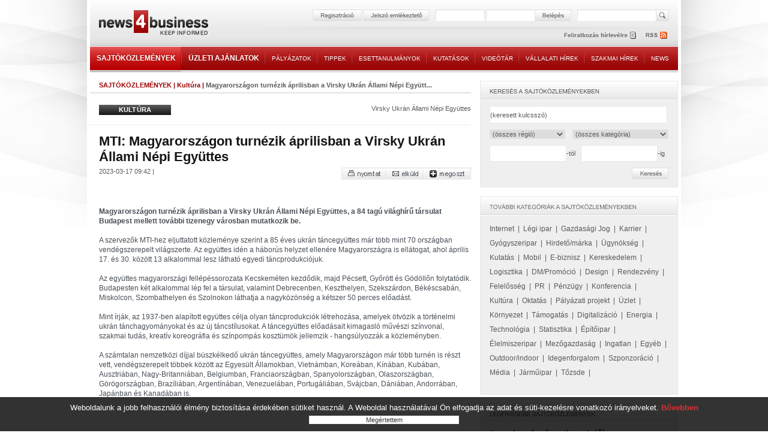

--- FILE ---
content_type: text/html; charset=iso-8859-2
request_url: https://www.news4business.hu/kozlemenyek/press_release.php?id=42726
body_size: 8197
content:
<!DOCTYPE HTML PUBLIC "-//W3C//DTD HTML 4.01//EN" "http://www.w3.org/TR/html4/strict.dtd">
<html>

<head>
<title>Magyarországon turnézik áprilisban a Virsky Ukrán Állami Népi Együttes - Sajtóközlemények - news4business</title>
<meta name="description" lang="hu" content="Magyarországon turnézik áprilisban a Virsky Ukrán Állami Népi Együtt...: Magyarországon turnézik áprilisban a Virsky Ukrán Állami Népi Együttes, a 84 tagú világhírű társulat Budapest mellett további ti...">
<meta name="description" lang="en" content="press releases">
<meta name="keywords" content="sajtóközlemények,Magyarországon turnézik áprilisban a Virsky Ukrán Állami Népi Együtt...">
<!-- html_head start -->
<meta http-equiv="Content-Type" content="text/html; charset=iso-8859-2">
<meta name="author" content="Lampyon">
<link rel="stylesheet" type="text/css" href="/styles.css?ver=20140306">
<!--[if gte IE 8]><style type="text/css">TABLE,TABLE TD {border-collapse: separate;}</style><![endif]-->
<!-- <link rel="shortcut icon" href="/favicon.ico" type="image/x-icon"> -->
<meta http-equiv="imagetoolbar" content="false">
<script type="text/javascript" src="https://ad.adverticum.net/g3.js"></script>

<script type="text/javascript" src="/inc/javascript/jquery.min.js"></script>
<script type="text/javascript" src="/inc/javascript/jquery.cookiesdirective.js"></script>

<script type="text/javascript">
	$(document).ready(function() {
		$.cookiesDirective({
			privacyPolicyUri: '/misc/jogi_tudnivalok.php',
			duration: 30,
			message: '',
			position: 'bottom', // top or bottom of viewport
		});
	});
</script><!-- html_head end -->
</head>

<body>
<!-- HEADER START -->


<!-- logo top start -->
<center>
<table class="header">

	<tr>

		<td class="top">
			<div class="banner">
				<!-- Goa3 beépítés: #54444 -->
				<div id="zone54444" class="goAdverticum"></div>
			</div>
		</td>

	</tr>

	<tr>

		<td class="reg">
			<div class="reldiv">

				<div class="absdiv">
					<!-- login_form start -->
					<form name="LoginForm" method="post" action="/misc/register.php">
						<input type="hidden" name="redirect" value="/kozlemenyek/press_release.php?id=42726">
						<input type="hidden" name="formaction" value="login_done">
						<a href="#null" onclick="document.LoginForm.formaction.value='register';submitloginform();"><img src="/images/buttons/header_regbutton.png" style="margin-right:2px;"></a>
						<a href="#null" onclick="openwindow('/misc/sendpassword.php?id=42726', '480','323','no','no','no');"><img src="/images/buttons/header_pwdbutton.png" style="margin-right:11px;"></a>
						<input type="text" autocomplete="off" name="user" size="16" maxlength="32" title="felhasználónév" class="login" style="margin-right:4px;">
						<input type="password" autocomplete="off" name="pass" size="16" maxlength="32" title="jelszó" class="login" style="margin-right:1px;">
						<a href="#null" onclick="LoginForm.submit();"><img src="/images/buttons/header_enterbutton.png"></a>
						<script language="JavaScript">
							if (document.layers) document.LoginForm.captureEvents(Event.KEYPRESS);
							document.LoginForm.onkeypress = function (evt)
								{
								var key = document.all ? event.keyCode : evt.which ? evt.which : evt.keyCode;
								if (key == 13) submitloginform();
								}

							function submitloginform()
								{
								document.LoginForm.submit();
								}
						</script>
					</form>
					<!-- login_form end -->
				</div>

				<div class="searchdiv">
					<form name="SearchForm" action="/misc/search_text.php" method="get">
						<input type="text" name="q" value="" maxlength="64" class="search" title="keresett kifejezés">
						<a href="#null" onclick="SearchForm.submit();"><img src="/images/spacer.gif" style="width: 21px; height: 19px; position:absolute; right:-24px;"></a>
					</form>
				</div>
			</div>
		</td>

	</tr>

	<tr>

		<td class="rss">
			<div style="position: relative; width: 980px; height:33px;">
				<div class="logolink" onclick="document.location='/';" title="news4business"></div>
				<div class="newsletter" onclick="document.LoginForm.formaction.value='register';submitloginform();" title="hírlevél"></div>
				<div class="rss" onclick="document.location='/dumps/rss_list.php';" title="rss"></div>
			</div>
		</td>

	</tr>

	<tr>

		<td class="menu">
			<div class="menu">
				<div  class="active"><a href="/kozlemenyek/" class="big">SAJTÓKÖZLEMÉNYEK</a></div><img border="0" src="/images/menu/menu_divider.png">
				<div ><a href="/uzleti_ajanlatok/" class="big">ÜZLETI AJÁNLATOK</a></div><img border="0" src="/images/menu/menu_divider.png">
				<div ><a href="/palyazatok/">PÁLYÁZATOK</a></div><img border="0" src="/images/menu/menu_divider.png">
				<div ><a href="/tippek/">TIPPEK</a></div><img border="0" src="/images/menu/menu_divider.png">
				<div ><a href="/esettanulmanyok/">ESETTANULMÁNYOK</a></div><img border="0" src="/images/menu/menu_divider.png">
				<div ><a href="/kutatasok/">KUTATÁSOK</a></div><img border="0" src="/images/menu/menu_divider.png">
				<div ><a href="/videotar/">VIDEÓTÁR</a></div><img border="0" src="/images/menu/menu_divider.png">
				<div ><a href="/vallalati_hirek/">VÁLLALATI HÍREK</a></div><img border="0" src="/images/menu/menu_divider.png">
				<div ><a href="/kulso_szakmai_hirek/">SZAKMAI HÍREK</a></div><img border="0" src="/images/menu/menu_divider.png">
				<div ><a href="/news_in_english/">NEWS</a></div>
			</div>
		</td>

	</tr>

	<tr>

		<td>
		&nbsp;
		</td>

	</tr>

</table>
<!-- logo top end -->
<script type="text/javascript" src="/inc/javascript/common.js"></script>
<script type="text/javascript">
	img_inline_params='';
</script>

<!-- HEADER END -->

<table class="main">

	<tr>

		<td class="content">
			<div class="titleline full_titleline">
				<div class="left_pad">
					<span class="boxtitle"><a href="/kozlemenyek/">SAJTÓKÖZLEMÉNYEK</a> | <a href="/kozlemenyek/category.php?category=kultura">Kultúra</a> | </span><span class="grey_bold">Magyarországon turnézik áprilisban a Virsky Ukrán Állami Népi Együtt...</span>
				</div>
			</div>
			<br>

			<div class="left_pad" style="float:left;">
					<div class="press_cat_high link" onclick="document.location='/kozlemenyek/category.php?category=kultura'">
						<div class="press_cat_title">KULTÚRA</div>
					</div>	
			</div>
			<div class="rightalign"><a href="/misc/search.php?labels=Virsky Ukrán Állami Népi Együttes" class="grey">Virsky Ukrán Állami Népi Együttes</a></div>			
			<div class="divider"></div>
			<img src="/images/bg/full_dotted_line.gif" class="block">

			<br>
<!-- SENDBYEMAIL -->
<!-- PRINTPAGE -->
			<div class="text_pad info_bottom">
				<span class="supertitle">MTI: Magyarországon turnézik áprilisban a Virsky Ukrán Állami Népi Együttes</span><br>
			</div>
			<div class="left_pad">
				<div class="grey" style="float:left;">
										2023-03-17 09:42 | 				</div>
			</div>
<!-- END PRINTPAGE -->
<!-- END SENDBYEMAIL -->
			<div class="rightalign">
				<img src="/images/buttons/nyomtat.png" class="link" onclick="shareContent('print');"><img src="/images/buttons/email.png" class="link" onclick="shareContent('email');"><a class="addthis_button" href="http://www.addthis.com/bookmark.php?v=250&amp;username=news4business"><img src="/images/buttons/megoszt.png" class="link"></a><script type="text/javascript" src="https://s7.addthis.com/js/250/addthis_widget.js#username=news4business"></script>
			</div>
			<div class="divider"></div>

			<br>
			<table class="banner">
				<tr>
					<td>
						<div align="center">
						<!-- Goa3 beépítés: #74356 -->
						<div id="zone74356" class="goAdverticum"></div>
						</div>
					</td>
				</tr>
			</table>
<!-- SENDBYEMAIL -->
<!-- PRINTPAGE -->
			<br><br>

			<div class="text_pad darkgrey middle_line">
			
			<b>Magyarországon turnézik áprilisban a Virsky Ukrán Állami Népi Együttes, a 84 tagú világhírű társulat Budapest mellett további tizenegy városban mutatkozik be.</b><br><br>		
		A szervezők MTI-hez eljuttatott közleménye szerint a 85 éves ukrán táncegyüttes már több mint 70 országban vendégszerepelt világszerte. Az együttes idén a háborús helyzet ellenére Magyarországra is ellátogat, ahol április 17. és 30. között 13 alkalommal lesz látható egyedi táncprodukciójuk.<br/>    <br/>Az együttes magyarországi fellépéssorozata Kecskeméten kezdődik, majd Pécsett, Győrött és Gödöllőn folytatódik. Budapesten két alkalommal lép fel a társulat, valamint Debrecenben, Keszthelyen, Szekszárdon, Békéscsabán, Miskolcon, Szombathelyen és Szolnokon láthatja a nagyközönség a kétszer 50 perces előadást.<br/>    <br/>Mint írják, az 1937-ben alapított együttes célja olyan táncprodukciók létrehozása, amelyek ötvözik a történelmi ukrán tánchagyományokat és az új táncstílusokat. A táncegyüttes előadásait kimagasló művészi színvonal, szakmai tudás, kreatív koreográfia és színpompás kosztümök jellemzik - hangsúlyozzák a közleményben.<br/>    <br/>A számtalan nemzetközi díjjal büszkélkedő ukrán táncegyüttes, amely Magyarországon már több turnén is részt vett, vendégszerepelt többek között az Egyesült Államokban, Vietnámban, Koreában, Kínában, Kubában, Ausztriában, Nagy-Britanniában, Belgiumban, Franciaországban, Spanyolországban, Olaszországban, Görögországban, Brazíliában, Argentínában, Venezuelában, Portugáliában, Svájcban, Dániában, Andorrában, Japánban és Kanadában is.			<br><br>
			<iframe src="https://www.facebook.com/plugins/like.php?href=http://www.news4business.hu/kozlemenyek/press_release.php?id=42726&amp;locale=hu_HU&amp;layout=standard&amp;show_faces=false&amp;width=620&amp;action=like&amp;colorscheme=light&amp;height=35&amp;send=true" scrolling="no" frameborder="0" style="border:none; overflow:hidden; width:620px; height:35px;" allowTransparency="true"></iframe>


			</div><br><br>
<!-- END PRINTPAGE -->
<!-- END SENDBYEMAIL -->



			<div class="left_pad">
				<img src="/images/titles/kapcsolodo_anyagok.gif" class="block">
			</div>
			<img src="/images/bg/full_line.gif">
			<br>
			<div class="text_pad">
				<div class="ul_margin">
					<a href="/kozlemenyek/press_release.php?id=42638" class="grey_big"><img src="/images/bg/more_grey.gif">Egy hét múlva - az ukrajnai civil áldozatok emlékére a Zeneakadémián</a>
				</div>

				<div class="ul_margin">
					<a href="/kozlemenyek/press_release.php?id=27067" class="grey_big"><img src="/images/bg/more_grey.gif">Első ízben rendezik meg Kijevben a Magyar Kulturális Heteket</a>
				</div>

				<div class="ul_margin">
					<a href="/kozlemenyek/press_release.php?id=16625" class="grey_big"><img src="/images/bg/more_grey.gif">Nagyszabású Vasarely-kiállítás nyílik Kijevben és Odesszában</a>
				</div>

			</div>
			<div class="divider"></div>
			<br><br>
			<br>

			<div class="titleline full_titleline">
				<div class="left_pad">
					<span class="boxtitle">TOVÁBBI ANYAGOK EBBŐL A KATEGÓRIÁBÓL</span>
				</div>
			</div>
			<div class="text_pad info">

				<div class="ul_margin grey_big"><img src="/images/bg/more_grey.gif"><a href="/kozlemenyek/press_release.php?id=43578">LFKZ: Szabadon Európában &#8211; a Liszt Ferenc Kamarazenekar koncertje  | 2025-06-19 10:36</a><br></div>


				<div class="ul_margin grey_big"><img src="/images/bg/more_grey.gif"><a href="/kozlemenyek/press_release.php?id=43509">LFKZ: Liszt Ferenc Kamarazenekar Ünnepi Koncert  | 2025-03-14 07:31</a><br></div>


				<div class="ul_margin grey_big"><img src="/images/bg/more_grey.gif"><a href="/kozlemenyek/press_release.php?id=43507">Centrál Színház: Básti Juli és Mucsi Zoltán először szerepelnek együtt színpadon | 2025-02-26 09:45</a><br></div>


				<div class="ul_margin grey_big"><img src="/images/bg/more_grey.gif"><a href="/kozlemenyek/press_release.php?id=43354">MTI: Katonazenekari fesztivált rendeznek júliusban Debrecenben | 2024-06-24 11:16</a><br></div>


				<div class="ul_margin grey_big"><img src="/images/bg/more_grey.gif"><a href="/kozlemenyek/press_release.php?id=43325">MTI: Múzeumok éjszakája - Székesfehérvár lesz a rendezvény kiemelt helyszíne | 2024-05-22 11:50</a><br></div>


				<div class="ul_margin grey_big"><img src="/images/bg/more_grey.gif"><a href="/kozlemenyek/press_release.php?id=43294">eventim: Budapesten ad koncertet a Buena Vista Social Club sztárja (x) | 2024-03-22 10:23</a><br></div>


				<div class="ul_margin grey_big"><img src="/images/bg/more_grey.gif"><a href="/kozlemenyek/press_release.php?id=43229">eventim: A Margaret Island is fellép a Budapest Garden Party zenei- és gasztrofesztiválon | 2024-02-16 10:42</a><br></div>


				<div class="ul_margin grey_big"><img src="/images/bg/more_grey.gif"><a href="/kozlemenyek/press_release.php?id=43195">BOK Sportcsarnok: Megérkezett Budapestre a Van Gogh - The Immersive Experience kiállítás | 2024-02-02 09:59</a><br></div>


				<div class="ul_margin grey_big"><img src="/images/bg/more_grey.gif"><a href="/kozlemenyek/press_release.php?id=43207">Centrál Színház: Alföldi Róbert rendezésében jön a Centrál Színházba Az ügynök halála | 2024-01-24 12:39</a><br></div>


				<div class="ul_margin grey_big"><img src="/images/bg/more_grey.gif"><a href="/kozlemenyek/press_release.php?id=43169">MTI: Hat év után ismét megnyílt a Gyógyszerészeti Múzeum Kolozsváron | 2024-01-17 11:10</a><br></div>


				<div class="ul_margin grey_big"><img src="/images/bg/more_grey.gif"><a href="/kozlemenyek/press_release.php?id=43099">MTI: Vidnyánszky Attila marad a Magyar Teátrumi Társaság elnöke | 2023-12-05 10:02</a><br></div>


				<div class="ul_margin grey_big"><img src="/images/bg/more_grey.gif"><a href="/kozlemenyek/press_release.php?id=43081">Centrál Színház: December 8-án lesz a Fekete Péter premierje a 20 éves Centrál Színházban | 2023-11-28 09:43</a><br></div>


				<div class="ul_margin grey_big"><img src="/images/bg/more_grey.gif"><a href="/kozlemenyek/press_release.php?id=43043">eventim: Újra David Helfgott koncert Budapesten (x) | 2023-11-06 10:58</a><br></div>


				<div class="ul_margin grey_big"><img src="/images/bg/more_grey.gif"><a href="/kozlemenyek/press_release.php?id=43039">eventim: Rhoda Scott & Roby Lakatos & Lisztes Jenő & Mexicanu Masters & Pieces (x) | 2023-10-30 10:55</a><br></div>


				<div class="ul_margin grey_big"><img src="/images/bg/more_grey.gif"><a href="/kozlemenyek/press_release.php?id=43036">MTI: A Vatikáni Múzeum megemeli a belépőjegyek árát január elsejétől | 2023-10-19 09:09</a><br></div>


				<div class="ul_margin grey_big"><img src="/images/bg/more_grey.gif"><a href="/kozlemenyek/press_release.php?id=43017">Tarkalepke Színház: Szupernagyi, színpadon innen és túl (x) | 2023-10-12 10:37</a><br></div>


				<div class="ul_margin grey_big"><img src="/images/bg/more_grey.gif"><a href="/kozlemenyek/press_release.php?id=43010">MTI: Október 27-ig várja a Cziffra Fesztivál fiatal művészek innovatív projektötleteit | 2023-10-03 09:17</a><br></div>


				<div class="ul_margin grey_big"><img src="/images/bg/more_grey.gif"><a href="/kozlemenyek/press_release.php?id=42983">: Soha nem látott művészeti szenzációkkal érkezik a Budapest Contemporary | 2023-09-11 12:55</a><br></div>


				<div class="ul_margin grey_big"><img src="/images/bg/more_grey.gif"><a href="/kozlemenyek/press_release.php?id=42982">: A világhírű Mandoki Soulmates 30 éve sikere | 2023-09-08 09:27</a><br></div>


				<div class="ul_margin grey_big"><img src="/images/bg/more_grey.gif"><a href="/kozlemenyek/press_release.php?id=42979">Virág Judit Galéria: Radák Eszter legújabb műveiből nyílik ingyenes kiállítás a Virág Judit Galériában | 2023-09-05 09:35</a><br></div>


				<div class="ul_margin grey_big"><img src="/images/bg/more_grey.gif"><a href="/kozlemenyek/press_release.php?id=42976">Autistic Art: Vadonatúj kortárs művészeti vásár mutatkozik be szeptemberben a Bálnában | 2023-08-15 10:28</a><br></div>


				<div class="ul_margin grey_big"><img src="/images/bg/more_grey.gif"><a href="/kozlemenyek/press_release.php?id=42951">MTI: Egymillió látogatót fogadott az idén tízéves Mini Magyarország Makettpark Szarvason | 2023-08-03 10:23</a><br></div>


				<div class="ul_margin grey_big"><img src="/images/bg/more_grey.gif"><a href="/kozlemenyek/press_release.php?id=42949">MTI: Több mint száz program az idei Bőköz Fesztiválon | 2023-08-01 12:34</a><br></div>


				<div class="ul_margin grey_big"><img src="/images/bg/more_grey.gif"><a href="/kozlemenyek/press_release.php?id=42930">MTI: Az UNESCO a szellemi kulturális örökség reprezentatív elemei közé emelte a magyar vonós zenekari hagyományt | 2023-07-26 09:48</a><br></div>


				<div class="ul_margin grey_big"><img src="/images/bg/more_grey.gif"><a href="/kozlemenyek/press_release.php?id=42927">varpark.hu: Ötödjére is Guiness-rekorder lett a dinnyési Várpark | 2023-07-25 09:06</a><br></div>

			</div>	
		
			<br>
			<img src="/images/bg/full_dotted_line.gif" class="block">
			<br>
			<div class="left_pad">
<span class="grey"><b>1</b></span> | <a href="press_release.php?id=42726&no_results_total=1016&lstresults=2" class="grey" style="font-size:11px ! important;"> 2 </a> | <a href="press_release.php?id=42726&no_results_total=1016&lstresults=3" class="grey" style="font-size:11px ! important;"> 3 </a> | <a href="press_release.php?id=42726&no_results_total=1016&lstresults=2" class="grey" style="font-size:11px ! important; font-weight:bold;">következő &raquo;</a>			</div>
					
	
			<br><br>
			<table class="banner">
				<tr>
					<td>
					<div align="center">
						<!-- Goa3 beépítés: #74357 -->
						<div id="zone74357" class="goAdverticum"></div>
					</div>
					</td>
				</tr>
			</table>
			<br><br>
		</td>


		<td class="spacer">
		</td>

		<td class="right">


<!-- keresés -->
			<div class="grey_box">
				<div class="header">
					<div class="text_box"><img src="/images/titles/kereses_sajtokozlemeny.gif"></div>
				</div>
				<div class="text_box">
					<form name="SearchForm2" method="get" action="/misc/search.php">
						<input type="text" name="searchquery"  value="(keresett kulcsszó)" onfocus="if (this.value='(keresett kulcsszó)') this.value='';" maxlength="128" style="width:294px;">
						<select style="width:126px; float:left;" name="regio">
							<option value="0">(összes régió)
							<option value="orszagos">Országos<option value="budapest">Budapest<option value="eszak_magyarorszag">Észak-Magyarország<option value="eszak_alfold">Észak-Alföld<option value="kozep_magyarorszag">Közép-Magyarország<option value="del_alfold">Dél-Alföld<option value="balaton">Balaton<option value="nyugat_dunantul">Nyugat-Dunántúl<option value="kozep_dunantul">Közép-Dunántúl<option value="del_dunantul">Dél-Dunántúl<option value="kulfold">Külföld						</select>
						<select style="width:160px; float:right;" name="category">
							<option value="0">(összes kategória)
							<option value="internet">Internet<option value="legi_ipar">Légi ipar<option value="gazdasagi_jog">Gazdasági Jog<option value="karrier">Karrier<option value="pharmaceutical">Gyógyszeripar<option value="brand">Hirdető/márka<option value="agency">Ügynökség<option value="research">Kutatás<option value="mobile">Mobil<option value="ebusiness">E-biznisz<option value="commercial">Kereskedelem<option value="logistics">Logisztika<option value="dm_promocio">DM/Promóció<option value="design">Design<option value="rendezveny">Rendezvény<option value="felelosseg">Felelősség<option value="pr">PR<option value="penzugy">Pénzügy<option value="konferencia">Konferencia<option value="kultura">Kultúra<option value="oktatas">Oktatás<option value="palyazat">Pályázati projekt<option value="business">Üzlet<option value="environment">Környezet<option value="sponsoring">Támogatás<option value="digital">Digitalizáció<option value="energy">Energia<option value="technology">Technológia<option value="statistics">Statisztika<option value="epitoipar">Építőipar<option value="elelmiszeripar">Élelmiszeripar<option value="mezogazdasag">Mezőgazdaság<option value="ingatlan">Ingatlan<option value="misc">Egyéb<option value="outfhome">Outdoor/indoor<option value="idegenforgalom">Idegenforgalom<option value="sport">Szponzoráció<option value="media">Média<option value="jarmuipar">Járműipar<option value="tozsde">Tőzsde						</select><br>
						<input type="text" name="search_date_from" value="" onkeypress="maskDate(this, event);" size="10" maxlength="10" class="date">-tól &nbsp;&nbsp;<input type="text" name="search_date_to" value="" onkeypress="maskDate(this, event);" size="10" maxlength="10" class="date">-ig
					</form>				
					<div class="right_button" onclick="SearchForm2.submit();"><img src="/images/buttons/kereses.gif"></div>
				</div>
			</div>

<!-- további kategóriák -->
			<div class="grey_box">
				<div class="header">
					<div class="text_box"><img src="/images/titles/tovabbi_kategoriak_sajtokozlemeny.gif"></div>
				</div>
				<div class="text_box high_line">
		
					<a href="/kozlemenyek/category.php?category=internet" class="grey_big">Internet</a>&nbsp;&nbsp;|&nbsp; 
		
					<a href="/kozlemenyek/category.php?category=legi_ipar" class="grey_big">Légi ipar</a>&nbsp;&nbsp;|&nbsp; 
		
					<a href="/kozlemenyek/category.php?category=gazdasagi_jog" class="grey_big">Gazdasági Jog</a>&nbsp;&nbsp;|&nbsp; 
		
					<a href="/kozlemenyek/category.php?category=karrier" class="grey_big">Karrier</a>&nbsp;&nbsp;|&nbsp; 
		
					<a href="/kozlemenyek/category.php?category=pharmaceutical" class="grey_big">Gyógyszeripar</a>&nbsp;&nbsp;|&nbsp; 
		
					<a href="/kozlemenyek/category.php?category=brand" class="grey_big">Hirdető/márka</a>&nbsp;&nbsp;|&nbsp; 
		
					<a href="/kozlemenyek/category.php?category=agency" class="grey_big">Ügynökség</a>&nbsp;&nbsp;|&nbsp; 
		
					<a href="/kozlemenyek/category.php?category=research" class="grey_big">Kutatás</a>&nbsp;&nbsp;|&nbsp; 
		
					<a href="/kozlemenyek/category.php?category=mobile" class="grey_big">Mobil</a>&nbsp;&nbsp;|&nbsp; 
		
					<a href="/kozlemenyek/category.php?category=ebusiness" class="grey_big">E-biznisz</a>&nbsp;&nbsp;|&nbsp; 
		
					<a href="/kozlemenyek/category.php?category=commercial" class="grey_big">Kereskedelem</a>&nbsp;&nbsp;|&nbsp; 
		
					<a href="/kozlemenyek/category.php?category=logistics" class="grey_big">Logisztika</a>&nbsp;&nbsp;|&nbsp; 
		
					<a href="/kozlemenyek/category.php?category=dm_promocio" class="grey_big">DM/Promóció</a>&nbsp;&nbsp;|&nbsp; 
		
					<a href="/kozlemenyek/category.php?category=design" class="grey_big">Design</a>&nbsp;&nbsp;|&nbsp; 
		
					<a href="/kozlemenyek/category.php?category=rendezveny" class="grey_big">Rendezvény</a>&nbsp;&nbsp;|&nbsp; 
		
					<a href="/kozlemenyek/category.php?category=felelosseg" class="grey_big">Felelősség</a>&nbsp;&nbsp;|&nbsp; 
		
					<a href="/kozlemenyek/category.php?category=pr" class="grey_big">PR</a>&nbsp;&nbsp;|&nbsp; 
		
					<a href="/kozlemenyek/category.php?category=penzugy" class="grey_big">Pénzügy</a>&nbsp;&nbsp;|&nbsp; 
		
					<a href="/kozlemenyek/category.php?category=konferencia" class="grey_big">Konferencia</a>&nbsp;&nbsp;|&nbsp; 
		
					<a href="/kozlemenyek/category.php?category=kultura" class="grey_big">Kultúra</a>&nbsp;&nbsp;|&nbsp; 
		
					<a href="/kozlemenyek/category.php?category=oktatas" class="grey_big">Oktatás</a>&nbsp;&nbsp;|&nbsp; 
		
					<a href="/kozlemenyek/category.php?category=palyazat" class="grey_big">Pályázati projekt</a>&nbsp;&nbsp;|&nbsp; 
		
					<a href="/kozlemenyek/category.php?category=business" class="grey_big">Üzlet</a>&nbsp;&nbsp;|&nbsp; 
		
					<a href="/kozlemenyek/category.php?category=environment" class="grey_big">Környezet</a>&nbsp;&nbsp;|&nbsp; 
		
					<a href="/kozlemenyek/category.php?category=sponsoring" class="grey_big">Támogatás</a>&nbsp;&nbsp;|&nbsp; 
		
					<a href="/kozlemenyek/category.php?category=digital" class="grey_big">Digitalizáció</a>&nbsp;&nbsp;|&nbsp; 
		
					<a href="/kozlemenyek/category.php?category=energy" class="grey_big">Energia</a>&nbsp;&nbsp;|&nbsp; 
		
					<a href="/kozlemenyek/category.php?category=technology" class="grey_big">Technológia</a>&nbsp;&nbsp;|&nbsp; 
		
					<a href="/kozlemenyek/category.php?category=statistics" class="grey_big">Statisztika</a>&nbsp;&nbsp;|&nbsp; 
		
					<a href="/kozlemenyek/category.php?category=epitoipar" class="grey_big">Építőipar</a>&nbsp;&nbsp;|&nbsp; 
		
					<a href="/kozlemenyek/category.php?category=elelmiszeripar" class="grey_big">Élelmiszeripar</a>&nbsp;&nbsp;|&nbsp; 
		
					<a href="/kozlemenyek/category.php?category=mezogazdasag" class="grey_big">Mezőgazdaság</a>&nbsp;&nbsp;|&nbsp; 
		
					<a href="/kozlemenyek/category.php?category=ingatlan" class="grey_big">Ingatlan</a>&nbsp;&nbsp;|&nbsp; 
		
					<a href="/kozlemenyek/category.php?category=misc" class="grey_big">Egyéb</a>&nbsp;&nbsp;|&nbsp; 
		
					<a href="/kozlemenyek/category.php?category=outfhome" class="grey_big">Outdoor/indoor</a>&nbsp;&nbsp;|&nbsp; 
		
					<a href="/kozlemenyek/category.php?category=idegenforgalom" class="grey_big">Idegenforgalom</a>&nbsp;&nbsp;|&nbsp; 
		
					<a href="/kozlemenyek/category.php?category=sport" class="grey_big">Szponzoráció</a>&nbsp;&nbsp;|&nbsp; 
		
					<a href="/kozlemenyek/category.php?category=media" class="grey_big">Média</a>&nbsp;&nbsp;|&nbsp; 
		
					<a href="/kozlemenyek/category.php?category=jarmuipar" class="grey_big">Járműipar</a>&nbsp;&nbsp;|&nbsp; 
		
					<a href="/kozlemenyek/category.php?category=tozsde" class="grey_big">Tőzsde</a>&nbsp;&nbsp;|&nbsp; 
			
					<br><br>
				</div>
			</div>

<!-- legfrissebb -->
			<div class="grey_box">
				<div class="header">
					<div class="text_box"><img src="/images/titles/legfrissebb_sajtokozlemenyek.gif"></div>
				</div>
				<div class="text_box">

					<div class="ul_margin title"><a href="/kozlemenyek/press_release.php?id=43708">A modern fogászati rendelők szerepe a városi egészségügyben (x)</a><br></div>


					<div class="ul_margin grey_big"><img src="/images/bg/more_grey.gif"><a href="/kozlemenyek/press_release.php?id=43707">Az automatizáció lehetőségei: Hogyan alakíthatja át az AI a vállalkozásokat?</a><br></div>


					<div class="ul_margin grey_big"><img src="/images/bg/more_grey.gif"><a href="/kozlemenyek/press_release.php?id=43709">Tíz éve még magányos mesterek, ma már tízezren alakítják együtt a szakma jövőjét</a><br></div>


					<div class="ul_margin grey_big"><img src="/images/bg/more_grey.gif"><a href="/kozlemenyek/press_release.php?id=43706">A Magyar Élelmiszerbank és az ALDI első adventi vására</a><br></div>


					<div class="ul_margin grey_big"><img src="/images/bg/more_grey.gif"><a href="/kozlemenyek/press_release.php?id=43705">A Bridgestone Tatabánya és a Máltai Szeretetszolgálat összefogása</a><br></div>

			
					<br><br>
				</div>
			</div>

<!-- töltse fel -->
			<div class="grey_box press_upload_box">
				<div class="upload_text">
					<span class="title high_line"><a href="/kozlemenyek/send.php">TÖLTSE FEL!</a></span>
					<br>
					<span class="grey">Küldjön nekünk Ön is sajtóközleményeket, melyeket ellenőrzés után ingyenesen megjelenítünk! A feltöltéshez regisztráció szükséges, ami szintén ingyenes!<br><br></span>
					<a href="/kozlemenyek/send.php"><img src="/images/buttons/press_release_feltoltes.png"></a>
				</div>
			</div>

			<br>
			<table class="banner">
				<tr>
					<td>
						<!-- Goa3 beépítés: #74358 -->
						<div id="zone74358" class="goAdverticum"></div>
					</td>
				</tr>
			</table>
			<br><br>

<!-- címkék -->
			<div class="left_pad"><img src="/images/titles/kiemelt_temak_sajtokozlemeny.gif"></div>
			<img src="/images/bg/narrow_line_right.gif">
			<div class="left_pad" style="font-size:24px; color:rgb(208,208,208);">

			<a href="/misc/search.php?labels=alkohol" class="lcloud6">alkohol</a>&nbsp;| <a href="/misc/search.php?labels=Ökumenikus Segélyszervezet" class="lcloud5">Ökumenikus Segélyszervezet</a>&nbsp;| <a href="/misc/search.php?labels=Ismerős Arcok" class="lcloud6">Ismerős Arcok</a>&nbsp;| <a href="/misc/search.php?labels=Provident Barométer" class="lcloud4">Provident Barométer</a>&nbsp;| <a href="/misc/search.php?labels=AI" class="lcloud2">AI</a>&nbsp;| <a href="/misc/search.php?labels=Magyar Élelmiszerbank" class="lcloud3">Magyar Élelmiszerbank</a>&nbsp;| <a href="/misc/search.php?labels=Advent" class="lcloud1">Advent</a>&nbsp;| <a href="/misc/search.php?labels=ALDI" class="lcloud3">ALDI</a>&nbsp;| <a href="/misc/search.php?labels=4iG" class="lcloud1">4iG</a>&nbsp;| <a href="/misc/search.php?labels=automatizáció" class="lcloud2">automatizáció</a>&nbsp;| <a href="/misc/search.php?labels=építőipar" class="lcloud2">építőipar</a>&nbsp;| <a href="/misc/search.php?labels=E.ON" class="lcloud5">E.ON</a>&nbsp;| <a href="/misc/search.php?labels=játék" class="lcloud6">játék</a>&nbsp;| <a href="/misc/search.php?labels=egészség" class="lcloud6">egészség</a>&nbsp;| <a href="/misc/search.php?labels=karácsony" class="lcloud1">karácsony</a>&nbsp;| <a href="/misc/search.php?labels=Bridgestone Tatabánya" class="lcloud4">Bridgestone Tatabánya</a>&nbsp;| <a href="/misc/search.php?labels=fogászati rendelő" class="lcloud2">fogászati rendelő</a>&nbsp;| <a href="/misc/search.php?labels=Mastercard" class="lcloud4">Mastercard</a>&nbsp;| <a href="/misc/search.php?labels=Máltai Szeretetszolgálat" class="lcloud4">Máltai Szeretetszolgálat</a>&nbsp;| <a href="/misc/search.php?labels=lakberendezés" class="lcloud1">lakberendezés</a>&nbsp;| <a href="/misc/search.php?labels=digitalizáció" class="lcloud5">digitalizáció</a>&nbsp;| <a href="/misc/search.php?labels=Adni Öröm! adománygyűjtő akció" class="lcloud3">Adni Öröm! adománygyűjtő akció</a>&nbsp;| <a href="/misc/search.php?labels=adventi vásár" class="lcloud3">adventi vásár</a>&nbsp;| <a href="/misc/search.php?labels=áramszünet" class="lcloud5">áramszünet</a>			</div>
			<img src="/images/bg/narrow_line_right.gif">
			<br><br><br>

		</td>

	</tr>

</table>

<!-- FOOTER START -->

<table class="footer">

	<tr>

		<td class="partners">
			<div class="text">
				PARTNEREINK&nbsp;&nbsp;
			</div>
			<div class="logos">
				<a href="http://www.imedia.hu/" target="_blank"><img border="0" src="/images/partnerek/24hr_logo.jpg"></a><img src="/images/spacer.gif" width="15"><a href="http://www.mti.hu/" target="_blank"><img border="0" src="/images/partnerek/mti_hirfelhasznalo.jpg"></a>
			</div>
		</td>

	</tr>

	<tr>

		<td class="footer_menu">
			<span class="menutext">
				<a href="/kozlemenyek/">SAJTÓKÖZLEMÉNYEK</a>&nbsp;&nbsp;&nbsp;&nbsp;&nbsp;&nbsp;
				<a href="/uzleti_ajanlatok/">ÜZLETI AJÁNLATOK</a>&nbsp;&nbsp;&nbsp;&nbsp;&nbsp;&nbsp;
				<a href="/palyazatok/">PÁLYÁZATOK</a>&nbsp;&nbsp;&nbsp;&nbsp;&nbsp;&nbsp;
				<a href="/tippek/">TIPPEK</a>&nbsp;&nbsp;&nbsp;&nbsp;&nbsp;&nbsp;
				<a href="/esettanulmanyok/">ESETTANULMÁNYOK</a>&nbsp;&nbsp;&nbsp;&nbsp;&nbsp;&nbsp;
				<a href="/kutatasok/">KUTATÁSOK</a>&nbsp;&nbsp;&nbsp;&nbsp;&nbsp;&nbsp;
				<a href="/videotar/">VIDEÓTÁR</a>&nbsp;&nbsp;&nbsp;&nbsp;&nbsp;&nbsp;
				<a href="/vallalati_hirek/">VÁLLALATI HÍREK</a>&nbsp;&nbsp;&nbsp;&nbsp;&nbsp;&nbsp;
				<a href="/kulso_szakmai_hirek/">SZAKMAI HÍREK</a>&nbsp;&nbsp;&nbsp;&nbsp;&nbsp;
			</span>
		</td>

	</tr>

	<tr>

		<td class="footer_info">
			<div class="reldiv">
				<div class="absdiv">
					<span class="infotext">
						<a href="/misc/jogi_tudnivalok.php">Jogi tudnivalók</a>
						&nbsp;&nbsp;&nbsp;&nbsp;<a href="/misc/impresszum.php">Impresszum</a>
						&nbsp;&nbsp;&nbsp;&nbsp;<a href="/misc/mediaajanlat.php">Médiaajánlat</a>
						&nbsp;&nbsp;&nbsp;&nbsp;<a href="mailto:webmaster@news4business.hu">Webmester</a>
					</span>
				</div>
				<div onclick="window.open('http://www.lampyon.com');" title="lampyon" class="lampyon">
				</div>				
			</div>
		</td>

	</tr>

</table>
<script src="https://www.google-analytics.com/urchin.js" type="text/javascript">
</script>
<script type="text/javascript">
_uacct = "UA-4199334-2";
urchinTracker();
</script>
</center>
<!-- FOOTER END -->
</body>
</html>

--- FILE ---
content_type: text/css
request_url: https://www.news4business.hu/styles.css?ver=20140306
body_size: 5354
content:
/* --------------------------- overall body tags ---------------------------- */BODY {background-color: rgb(255,255,255);background-image:url('/images/bg/body_bg.png');background-repeat: no-repeat;background-color:rgb(255,255,255);background-position:top center;}BODY, TABLE{color: rgb(90,90,90);font-family : Arial,sans-serif,Verdana,Courier New,Courier,sans-serif;font-size : 12px;margin: 0px ! important;}TABLE, TABLE TD{border-width: 0px;border-collapse: collapse;border-spacing:0px;border-style: hidden;margin: 0px;padding: 0px;text-align: left;vertical-align: top;}A:link,A:active,A:visited {font-weight: normal; text-decoration: none; color: rgb(143,174,198);}A:hover {font-weight: normal; text-decoration: none; color: rgb(154,0,0);}/* ----- to avoid having borders around images; also for dipslay_results_box... */A IMG, B IMG {border: 0px;}IMG.block {display: block;}IFRAME {border: 0px; margin: 0px;}UL {list-style-image: url('/images/bg/ul.gif'); display: inline;}LI {margin-left: 18px; text-indent: -7px; padding-left: -10px;}* html LI {margin-left: 11px; text-indent: -16px;}LI.classic {margin:0px ! important; text-indent: 0px ! important;}/* --------------------------- HEADER, MIDDLE, FOOTER ---------------------------- */TABLE.header,TABLE.main, TABLE.footer {width: 980px;}/* --------------------------- HEADER ---------------------------- */TABLE.header TD.top {background-image: url('/images/bg/header_banner_bg.png'); background-position: bottom; text-align: center;}TABLE.header TD.top DIV.banner {margin:auto;}TABLE.header TD.top DIV.banner IMG, TABLE.header TD.top DIV.banner OBJECT, TABLE.header TD.top DIV.banner IFRAME, TABLE.header TD.top DIV.banner EMBED {margin: 8px;}TABLE.header TD.top DIV.banner DIV.adverticum {float: none; margin: auto;}TABLE.header TD.reg {background-image: url('/images/bg/header_reg_clogo.png'); height: 45px;}TABLE.header TD.reg DIV.reldiv {position: relative; width: 980px; height: 45px;}TABLE.header TD.reg DIV.reldiv DIV.absdiv {position: absolute; left:371px; top: 16px;width:431px; height:18px;}DIV.reldiv DIV.absdiv IMG {display:block; float:left; }TABLE.header TD.reg DIV.reldiv DIV.absdiv DIV.sess_user {background-color: rgb(255,255,255); width:163px; height: 18px; font-size: 10px; text-align: left; float:left; border-top:1px solid rgb(220,220,220); border-bottom:1px solid rgb(238,238,238);}TABLE.header TD.reg DIV.reldiv DIV.searchdiv {position: absolute; right: 38px; top: 16px; width:128px; height:18px;}TABLE.header TD.rss {background-image: url('/images/bg/header_rss_clogo.png'); height: 33px;}TABLE.header TD.rss DIV.logolink {width: 190px; height: 45px; position: absolute; z-index: 1; bottom: 15px; left: 10px; cursor: pointer;}TABLE.header TD.rss DIV.newsletter {width: 120px; height: 15px; position: absolute; z-index: 1; bottom: 12px; right: 70px; cursor: pointer;}TABLE.header TD.rss DIV.rss {width: 40px; height: 15px; position: absolute; z-index: 1; bottom: 12px; right: 15px; cursor: pointer;}TABLE.header TD.menu {width: 980px; height: 43px; text-align: left;}TABLE.header TD.menu DIV.menu {height: 43px; background-image:url('/images/bg/menu_bg.png'); background-repeat:repeat-x;}TABLE.header TD.menu DIV.menu A {display: block; height: 39px; margin:auto 8px; line-height:39px; color:white; font-size:10px; text-shadow: 0.05em -1px rgb(150,20,20);}TABLE.header TD.menu DIV.menu A.big {font-size:12px; font-weight:bold;}TABLE.header TD.menu DIV.menu A:first-child {margin-left:11px;}TABLE.header TD.menu DIV.menu IMG {float:left;}TABLE.header TD.menu DIV.menu DIV {height:43px; float:left;}TABLE.header TD.menu DIV.menu DIV.active {background-image:url('/images/bg/menu_bg_active.png'); background-repeat:repeat-x;}/* --------------------------- MAIN ---------------------------- */TABLE.main TD.content {width: 635px; vertical-align: top;}TABLE.main TD.spacer {width: 15px;}TABLE.main TD.right {width: 330px;}/* --------------------------- content ---------------------------- */DIV.titleline {height: 19px; border-bottom: 2px solid rgb(227,227,227); margin-bottom: 5px;}DIV.full_titleline {width: 635px;}DIV.long_titleline {width: 420px;}DIV.short_titleline {width: 200px;}DIV.left_pad {padding-left: 15px;}DIV.right_pad {padding-right: 15px;}DIV.text_pad {padding:0px 15px 0px 15px;}DIV.icons {width: 635px; float: left; height: 28px; background-color: rgb(154,0,0); vertical-align: middle;}DIV.icons TABLE TD {width: 635px; float: left; height: 28px; background-color: rgb(154,0,0); vertical-align: middle;}DIV.icons TABLE TD .divider {margin-left: 10px; margin-right: 10px;}TABLE.banner {background-image: url('/images/bg/banner_bg.png'); width: 635px;}TABLE.banner_120 {background-image: url('/images/bg/banner_bg.png');width: 200px;}TABLE.banner TD, TABLE.banner_120 TD {vertical-align: middle; text-align: center;}TABLE.banner TD IMG, TABLE.banner TD OBJECT, TABLE.banner TD IFRAME, TABLE.banner TD EMBED, TABLE.banner_120 TD IMG, TABLE.banner_120 TD OBJECT, TABLE.banner_120 TD IFRAME, TABLE.banner_120 TD EMBED {margin: 8px 0px 5px 0px;}DIV.more {margin: 10px 5px 5px 8px;}.more { font-size: 11px; color: rgb(143,174,198);}.content DIV.half_left {width:310px; float:left;}.content DIV.half_right {width:310px; float:right;}DIV.half_left DIV.text, DIV.half_right DIV.text {padding-left:16px;}DIV.press_cat .press_cat_title {padding-top:1px;}DIV.press_cat_high {background-image: url('/images/bg/press_cat_bg_high.gif'); width: 120px; height: 17px; text-align: center; margin-bottom:15px;}DIV.press_cat_long {background-image: url('/images/bg/press_cat_bg_high.gif'); width: 240px; height: 17px; text-align: center; margin-bottom:15px;}DIV.press_cat_high .press_cat_title, DIV.press_cat_high .press_cat_title A {font-size:11px ! important; padding-top:2px;}DIV.press_cat_long .press_cat_title, DIV.press_cat_long .press_cat_title A {font-size:11px ! important; padding-top:2px;}DIV.ul_margin {margin-bottom:5px;}TD.right DIV.grey_box {width: 328px; border: 1px solid rgb(231,231,231); background-color: rgb(239,239,239); margin-bottom:15px;}DIV.grey_box DIV.header {background-image: url('/images/bg/grey_box_header.gif'); height: 31px; background-repeat:repeat-x; margin-bottom:10px;}DIV.grey_box DIV.text_box {padding:0px 15px 0px 15px;}DIV.grey_box DIV.header DIV.text_box {padding-top:10px;}DIV.right_button {text-align:right; margin:10px 0px 10px 0px; cursor:pointer;}DIV.rightalign {float:right; text-align:right; padding-right:15px; font-size:11px;}DIV.full_list_img {float:left; width:85px; margin:17px 0px 12px 0px;}DIV.full_list_text {float:left; width:520px; margin:17px 0px 5px 0px;}DIV.text_full {margin:17px 0px 5px 0px;}.linepad {padding: 10px 0px 10px 0px;}.line_margin {margin:10px 0px 10px 0px;}TABLE.main TD.content TABLE TD.business_data {width: 170px; padding-left: 15px; vertical-align: top;}TABLE.main TD.content TABLE TD.business_form {width: 450px; vertical-align: top;}TABLE.main TD.content TABLE TD.business_form TABLE TD.item {width: 20px; vertical-align: middle;}TABLE.main TD.content TABLE TD.business_form TABLE TD.text {width: 80px; vertical-align: middle;}DIV.business_kinal {background-image:url('/images/bg/uzleti_kinal.gif'); width:635px; height: 73px; background-repeat:no-repeat; position:relative;}DIV.business_keres {background-image:url('/images/bg/uzleti_keres.gif'); width:635px; height: 73px; background-repeat:no-repeat; position:relative;}DIV.business_title {position:absolute; left:15px; top:10px;}DIV.kinal {width:180px; height:30px; position:absolute; left:255px; top:0px; text-align:center; cursor:pointer;}DIV.keres {width:180px; height:30px; position:absolute; left:439px; top:0px; text-align:center; cursor:pointer;}DIV.kinal DIV.titletext, DIV.keres DIV.titletext {margin-top:10px;}DIV.selectcat {position:absolute; top:42px; right:15px;}/* -------- iframe ------- */.frame {width:605px; height:400px; background-color:white; overflow-x:hidden;}.iframe {width:585px; font-size:12px; background-color:white; overflow-x:hidden;}DIV.forum DIV.left_side {width:135px; float:left; margin-right:20px;}DIV.forum DIV.right_side {float:left; width: 450px;}.iframe DIV.forum {width:585px;}.iframe DIV.forum DIV.right_side {width: 420px;}/* -------- cimlap ------- */DIV.promo {width: 635px; height: 180px; overflow: hidden;}DIV.promo IMG.promo_img {width: 180px; height: 170px; margin: 3px 15px 0px 15px; border: 1px solid rgb(184,184,184); float: left;}DIV.promo DIV.promo_boxtitle {width: 423px; height: 19px; float: left; border-bottom: 2px solid rgb(227,227,227); margin-bottom: 5px;}DIV.promo DIV.promo_lead {margin: 5px 0px 5px 0px;}DIV.press_block {width: 635px; height: 200px;}DIV.press_block DIV.press_first {width: 155px; height: 190px; float: left; padding-left: 15px;}DIV.press_block DIV.press_first DIV.press_cat {background-image: url('/images/bg/press_cat_bg.png'); width: 120px; height: 14px; text-align: center; margin: 1px 0px 10px 0px; background-repeat:repeat-x;}DIV.press_block DIV.press_first DIV.press_text {margin: 0px 5px 5px 0px;}DIV.press_block DIV.press_other {width: 155px; height: 190px; float: left; background-image: url('/images/bg/press_rl_4bg.png');}DIV.press_block DIV.press_other DIV.press_cat {background-image: url('/images/bg/press_cat_bg.png'); width: 120px; height: 14px; text-align: center; margin: 1px 0px 10px 8px; background-repeat:repeat-x;}DIV.press_block DIV.press_other DIV.press_text {margin: 0px 5px 5px 8px;}DIV.content_left {width: 420px; float: left;}DIV.content_right {width: 200px; float: left; padding-left: 15px;}DIV.long_lst {width: 420px; float: left; vertical-align: top; margin-top: 5px; margin-bottom: 5px;}DIV.short_lst {width: 200px; float: left; vertical-align: top; margin-top: 5px; margin-bottom: 5px;}DIV.short_lst DIV {float: left; vertical-align: top; padding-left: 15px;}IMG.imglst_s {width: 68px; height: 68px; border: 1px solid rgb(184,184,184); float: left; margin: 3px 15px 0px 15px;}DIV.full_list_img IMG.imglst_s {float:none; margin:0px;}DIV.content_right DIV.short_video {width: 198px; border: 1px solid rgb(231,231,231); margin-top: 10px;}DIV.content_right DIV.short_video DIV.video_top {background-color: rgb(239,239,239); padding: 8px 14px 8px 14px;}DIV.content_right DIV.short_video DIV.video_top IMG.firstvideo_img {width: 168px; height: 125px; border: 1px solid rgb(184,184,184); margin-bottom: 5px;}DIV.content_right DIV.short_video DIV.video_other {padding: 10px 14px 0px 14px;}IMG.othervideo_img {width: 58px; height: 43px; border: 1px solid rgb(184,184,184); float: left; margin: 0px 5px 5px 0px;}/* --------------------------- right ---------------------------- */DIV.right_titleline {width: 330px;}TD.right TABLE.banner {background-image: url('/images/bg/banner_bg.png'); width: 330px;}TD.right TABLE.banner TD IMG, TD.right TABLE.banner TD OBJECT, TD.right TABLE.banner TD IFRAME, TD.right TABLE.banner TD EMBED {margin: 8px 0px 20px 0px;}TD.right DIV.more {margin: 10px 5px 10px 15px;}DIV.business_box_bg {background-color: rgb(239,239,239); background-image: url('/images/bg/business_box_bg.png');}DIV.business_box {width: 328px; height: 268px; border: 1px solid rgb(231,231,231); overflow: hidden;}DIV.business_ads {padding: 10px 5px 0px 5px; height: 57px;}DIV.business_ads IMG.business_img {width: 58px; height: 43px; border: 1px solid rgb(184,184,184); float: left; margin: 0px 15px 12px 0px;}DIV.business_arrow_box {height: 15px; background-image: url('/images/bg/main_business_arrows.png'); background-position: top right; background-repeat: no-repeat;}DIV.business_arrow_box DIV.business_arrows {width: 18px; height: 14px; cursor: pointer; float: right;}TD.right DIV.text {width: 330px;}TD.right DIV.text DIV.padded_title {padding: 15px 5px 5px 15px;}TD.right DIV.text DIV.padded_text {padding: 0px 5px 5px 15px;}TD.right DIV.tip_box {width: 328px; border: 1px solid rgb(231,231,231); margin-top: 10px;}TD.right DIV.tip_box DIV.tip_top {padding: 10px 5px 10px 15px; background-color: rgb(239,239,239);}TD.right DIV.tip_box DIV.tip_text {padding: 5px 15px 0px 15px;}TD.right DIV.tip_box DIV.tip_text IMG.tip_nr_img {float: left; margin-right: 10px;}TD.right DIV.press_upload_box {height: 128px; background-image: url('/images/bg/press_release_upload_bg.png');}TD.right DIV.press_upload_box DIV.upload_text {width: 220px; height: 120px; float: right;}#txt_ads .txt_zone {	margin: 0px;	border: 1px solid rgb(231,231,231);	border-bottom: 0px;}#txt_ads .txt_zone:last-child {	margin-bottom: 15px;	border: 1px solid rgb(231,231,231);}#txt_ads .txt_zone_ad {	padding: 8px 11px 5px;	owerflow: hidden;}#txt_ads .txt_zone_ad::after {	font-size:10px;	color: grey;	content: "hirdet\00e9s";	display: block;	letter-spacing: 1px;	text-align: right;}#txt_ads .txt_zone_ad:hover {	background-color: rgb(239,239,239);}#txt_ads .txt_zone_ad .title_url {	color: rgb(154,0,0);	display: block;	font-size:14px;}#txt_ads .txt_zone_ad .link_url {	color: rgb(0,0,0);	font-size:10px;}/* --------------------------- FOOTER ---------------------------- */TABLE.footer TD {vertical-align:middle; font-size:11px;}TABLE.footer TD.partners {padding-left: 14px; height: 32px;}TABLE.footer TD.partners DIV.text {color: rgb(154,0,0); font-size : 11px; text-decoration: none; width: 90px; float: left; font-weight: bold;}TABLE.footer TD.partners DIV.logos {width: 400px; float: left;}TABLE.footer TD.partners DIV.logos IMG {margin-bottom: 10px;}TABLE.footer TD.footer_menu {height: 51px; background-image: url('/images/bg/footer_top.png'); text-align: center;}TABLE.footer TD.footer_menu .menutext A:link,TABLE.footer TD.footer_menu .menutext A:active,TABLE.footer TD.footer_menu .menutext A:visited {color: rgb(114,114,114); text-align: center;}TABLE.footer TD.footer_menu .menutext A:hover {color: rgb(90,90,90); text-align: center;}TABLE.footer TD.footer_info {height: 70px; background-image: url('/images/bg/footer_bottom.png'); text-align: left;}TABLE.footer TD.footer_info .infotext A:link,TABLE.footer TD.footer_info .infotext A:active,TABLE.footer TD.footer_info .infotext A:visited,TABLE.footer TD.footer_info .infotext A:hover {color: rgb(255,255,255); font-size: 10px;}TABLE.footer TD.footer_info DIV.reldiv {position: relative; width: 980px; height: 45px;}TABLE.footer TD.footer_info DIV.reldiv DIV.absdiv {position: absolute; left: 15px; top: 6px;}TABLE.footer TD.footer_info DIV.lampyon {width: 165px; height: 15px; position: absolute; right: 15px; top: 6px; cursor: pointer;}/* --------------------------- TEXT FORMAT ---------------------------- */.boxtitle, .boxtitle A {color: rgb(154,0,0) ! important; font-size: 11px; font-weight: bold ! important;}.supertitle, .supertitle A {font-size: 22px; font-weight: bold ! important; color: rgb(20,20,20) ! important;}.title, .title A {font-size: 14px; font-weight: bold ! important; color: rgb(20,20,20) ! important;}.subtitle, .subtitle A {font-size: 13px; font-weight: bold ! important; color: rgb(20,20,20) ! important;}.smalltitle, .smalltitle A {font-size: 12px; font-weight: bold ! important; color: rgb(20,20,20) ! important;}.smallsubtitle, .smallsubtitle A {font-size: 11px; font-weight: bold ! important; color: rgb(20,20,20) ! important;}.lead {font-size: 12px;}.press_cat_title, .press_cat_title A {color: rgb(255,255,255) ! important; font-weight: bold ! important; font-size: 10px ! important; letter-spacing:0.02em;}.normal, .normal A {color: rgb(0,0,0) ! important; font-size: 11px;}.date {font-size: 10px;}.grey, .grey A {font-size: 11px; color: rgb(90,90,90) ! important;}.grey_bold {font-size: 11px; font-weight:bold;}.darkgrey {color:rgb(73,79,87);}.red {color:rgb(154,0,0);}.title_white, .title_white A {font-size: 11px; color: rgb(255,255,255) ! important; letter-spacing:0.1em;}.title_red, .title_red A {font-size: 14px; color: rgb(154,0,0) ! important; font-weight: bold ! important; letter-spacing:0.1em;}.space {font-size: 4px;}.grey_big A:link, A:link.grey_big,.grey_big A:active, A:active.grey_big,.grey_big A:visited, A:visited.grey_big {color: rgb(90,90,90); font-size: 12px;}.grey_big A:hover, A:hover.grey_big {color: rgb(154,0,0); font-size: 12px;}/* --------------------------- FORM tags ---------------------------- */FORM {margin:0px; padding:0px; font-size:11px;}INPUT,SELECT,TEXTAREA {color:rgb(90,90,90); font-family:Arial, Verdana; font-size:11px;border:1px solid rgb(231,231,231); width:250px; margin-bottom:2px; padding:0px;}.header .reg INPUT {border: 0px; height: 17px; margin:2px 0px 0px 0px; padding:0px ! important;}.header .reg INPUT.login {width: 80px; float:left;}.header .reg INPUT.search {width: 128px;}.right FORM {margin: 0px;}.right INPUT, .right SELECT, .right TEXTAREA {border:1px solid rgb(231,231,231); overflow-y:hidden; color:rgb(90,90,90); margin:0px 0px 10px 0px;}.right INPUT.date {width:126px; margin-bottom:0px;}INPUT.radio {border: 0px; width:15px;}.forum TEXTAREA {width:400px;}/* --------------------------- IMAGES ---------------------------- */DIV.main_image {width:222px; margin:0px 15px 9px 0px; float:left;}DIV.main_image IMG.main {border: 1px solid rgb(184,184,184); clear:both;}/* --- img_inline & video_inline --- */DIV.img_inline, DIV.img_inline_left, DIV.img_inline_right, DIV.img_inline_center,DIV.video_inline, DIV.video_inline_left, DIV.video_inline_right, DIV.video_inline_center {display: inline-block;padding: 0px 0px 5px 0px ! important;width: 200px;font-size: 11px ! important;text-align:center;}DIV.img_inline, DIV.img_inline_left, DIV.video_inline, DIV.video_inline_left  {float: left; margin: 0px 10px 0px 0px;}DIV.img_inline_right, DIV.video_inline_right {float: right; margin: 0px 0px 5px 0px; width: 205px;}DIV.img_inline_right IMG, DIV.video_inline_right IMG {margin-left: 5px ! important;}DIV.img_inline_center, DIV.video_inline_center {clear: both; width: 100%; margin: 25px auto 10px auto;}DIV.img_inline IMG, DIV.img_inline_left IMG, DIV.img_inline_right IMG, DIV.img_inline_center IMG,DIV.video_inline IMG, DIV.video_inline_left IMG, DIV.video_inline_right IMG, DIV.video_inline_center IMG{margin: 0px auto 5px auto;border: 1px solid rgb(184,184,184);}DIV.video_inline {background-color:white; width: 605px; height: 300px; margin: 5px 0px 0px 0px; text-align: center;}DIV.video_inline IFRAME {width: 605px; height: 295px; border:0px;}/* --------------------------- misc ---------------------------- */DIV.info {margin-top:10px;}DIV.info_bottom {margin-bottom:5px;}DIV.divider {clear:both;width:100%; height:1px; font-size:1px;}.link {cursor:pointer;}.high_line {line-height:2em;}.middle_line {line-height:1.4em;}A.lcloud1 {font-weight: bold ! important; font-size: 16px; color:rgb(20,20,20) ! important;}A.lcloud2 {font-size: 16px; color:rgb(20,20,20) ! important;}A.lcloud3 {font-weight: bold ! important; font-size: 13px; color:rgb(20,20,20) ! important;}A.lcloud4 {font-size: 13px; color:rgb(20,20,20) ! important;}A.lcloud5 {font-weight: bold ! important; font-size: 11px; color:rgb(20,20,20) ! important;}A.lcloud6 {font-size: 11px; color:rgb(20,20,20) ! important;}